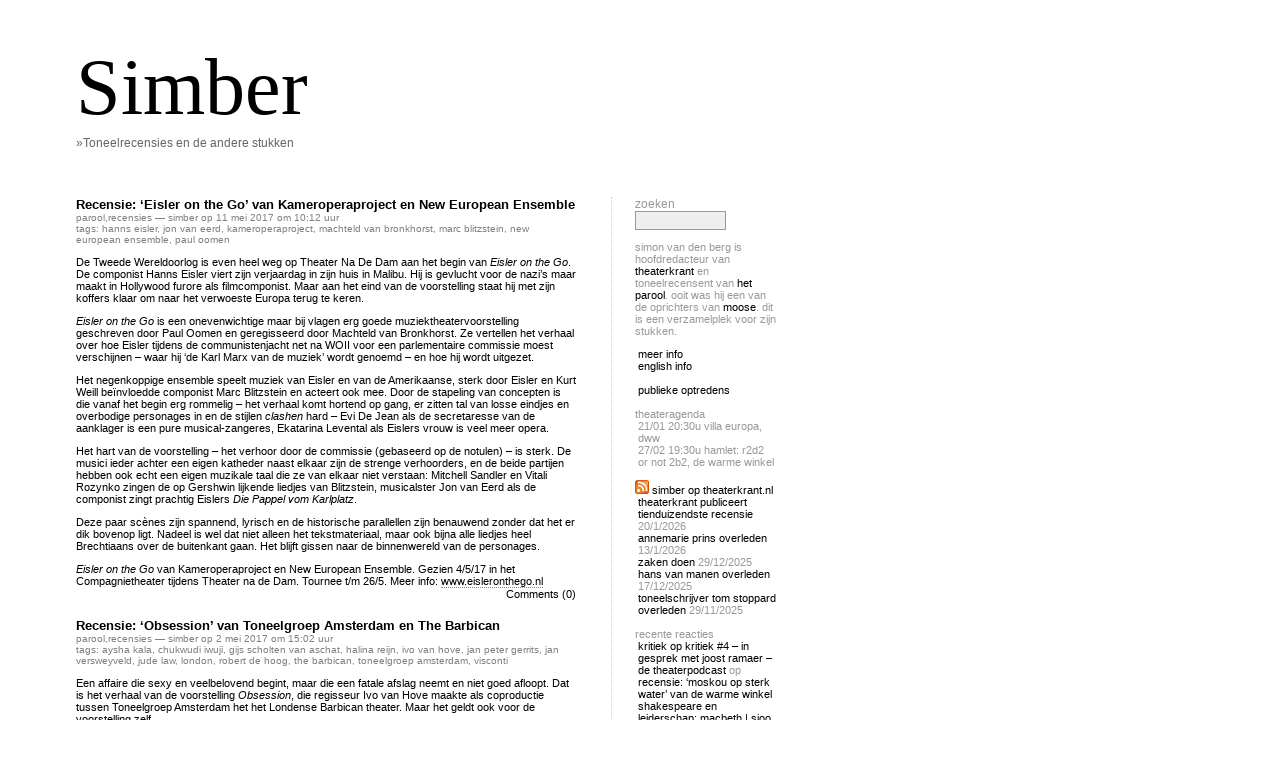

--- FILE ---
content_type: text/html; charset=UTF-8
request_url: https://www.simber.nl/2017/05/
body_size: 66329
content:
<!DOCTYPE html PUBLIC "-//W3C//DTD XHTML 1.0 Transitional//EN" "http://www.w3.org/TR/xhtml1/DTD/xhtml1-transitional.dtd">
<html xmlns="http://www.w3.org/1999/xhtml">

<head profile="http://gmpg.org/xfn/11">
	<meta http-equiv="Content-Type" content="text/html; charset=UTF-8" />
	<title>Archives for mei 2017 | Simber</title>	
	<meta name="generator" content="WordPress 5.9.12" /> <!-- leave this for stats please -->
	<style type="text/css" media="screen">
		@import url( https://www.simber.nl/wp-content/themes/barecity_1.5/style.css );
	</style>
	<link rel="alternate" type="application/rss+xml" title="RSS 2.0" href="https://www.simber.nl/feed/" />
	<link rel="alternate" type="text/xml" title="RSS .92" href="https://www.simber.nl/feed/rss/" />
	<link rel="alternate" type="application/atom+xml" title="Atom 0.3" href="https://www.simber.nl/feed/atom/" />
	<link rel="Shortcut Icon" href="https://www.simber.nl/wp-content/themes/barecity_1.5/favicon.ico" type="image/x-icon" />	
	<link rel="pingback" href="https://www.simber.nl/xmlrpc.php" />
    	<link rel='archives' title='maart 2022' href='https://www.simber.nl/2022/03/' />
	<link rel='archives' title='oktober 2020' href='https://www.simber.nl/2020/10/' />
	<link rel='archives' title='september 2020' href='https://www.simber.nl/2020/09/' />
	<link rel='archives' title='juni 2020' href='https://www.simber.nl/2020/06/' />
	<link rel='archives' title='juni 2019' href='https://www.simber.nl/2019/06/' />
	<link rel='archives' title='maart 2019' href='https://www.simber.nl/2019/03/' />
	<link rel='archives' title='december 2018' href='https://www.simber.nl/2018/12/' />
	<link rel='archives' title='oktober 2018' href='https://www.simber.nl/2018/10/' />
	<link rel='archives' title='september 2018' href='https://www.simber.nl/2018/09/' />
	<link rel='archives' title='juni 2018' href='https://www.simber.nl/2018/06/' />
	<link rel='archives' title='april 2018' href='https://www.simber.nl/2018/04/' />
	<link rel='archives' title='maart 2018' href='https://www.simber.nl/2018/03/' />
	<link rel='archives' title='februari 2018' href='https://www.simber.nl/2018/02/' />
	<link rel='archives' title='januari 2018' href='https://www.simber.nl/2018/01/' />
	<link rel='archives' title='november 2017' href='https://www.simber.nl/2017/11/' />
	<link rel='archives' title='oktober 2017' href='https://www.simber.nl/2017/10/' />
	<link rel='archives' title='september 2017' href='https://www.simber.nl/2017/09/' />
	<link rel='archives' title='juni 2017' href='https://www.simber.nl/2017/06/' />
	<link rel='archives' title='mei 2017' href='https://www.simber.nl/2017/05/' />
	<link rel='archives' title='maart 2017' href='https://www.simber.nl/2017/03/' />
	<link rel='archives' title='november 2016' href='https://www.simber.nl/2016/11/' />
	<link rel='archives' title='oktober 2016' href='https://www.simber.nl/2016/10/' />
	<link rel='archives' title='september 2016' href='https://www.simber.nl/2016/09/' />
	<link rel='archives' title='augustus 2016' href='https://www.simber.nl/2016/08/' />
	<link rel='archives' title='juni 2016' href='https://www.simber.nl/2016/06/' />
	<link rel='archives' title='mei 2016' href='https://www.simber.nl/2016/05/' />
	<link rel='archives' title='maart 2016' href='https://www.simber.nl/2016/03/' />
	<link rel='archives' title='februari 2016' href='https://www.simber.nl/2016/02/' />
	<link rel='archives' title='januari 2016' href='https://www.simber.nl/2016/01/' />
	<link rel='archives' title='december 2015' href='https://www.simber.nl/2015/12/' />
	<link rel='archives' title='november 2015' href='https://www.simber.nl/2015/11/' />
	<link rel='archives' title='oktober 2015' href='https://www.simber.nl/2015/10/' />
	<link rel='archives' title='september 2015' href='https://www.simber.nl/2015/09/' />
	<link rel='archives' title='augustus 2015' href='https://www.simber.nl/2015/08/' />
	<link rel='archives' title='juni 2015' href='https://www.simber.nl/2015/06/' />
	<link rel='archives' title='mei 2015' href='https://www.simber.nl/2015/05/' />
	<link rel='archives' title='april 2015' href='https://www.simber.nl/2015/04/' />
	<link rel='archives' title='maart 2015' href='https://www.simber.nl/2015/03/' />
	<link rel='archives' title='februari 2015' href='https://www.simber.nl/2015/02/' />
	<link rel='archives' title='januari 2015' href='https://www.simber.nl/2015/01/' />
	<link rel='archives' title='december 2014' href='https://www.simber.nl/2014/12/' />
	<link rel='archives' title='november 2014' href='https://www.simber.nl/2014/11/' />
	<link rel='archives' title='oktober 2014' href='https://www.simber.nl/2014/10/' />
	<link rel='archives' title='september 2014' href='https://www.simber.nl/2014/09/' />
	<link rel='archives' title='augustus 2014' href='https://www.simber.nl/2014/08/' />
	<link rel='archives' title='juli 2014' href='https://www.simber.nl/2014/07/' />
	<link rel='archives' title='juni 2014' href='https://www.simber.nl/2014/06/' />
	<link rel='archives' title='mei 2014' href='https://www.simber.nl/2014/05/' />
	<link rel='archives' title='april 2014' href='https://www.simber.nl/2014/04/' />
	<link rel='archives' title='maart 2014' href='https://www.simber.nl/2014/03/' />
	<link rel='archives' title='februari 2014' href='https://www.simber.nl/2014/02/' />
	<link rel='archives' title='januari 2014' href='https://www.simber.nl/2014/01/' />
	<link rel='archives' title='december 2013' href='https://www.simber.nl/2013/12/' />
	<link rel='archives' title='november 2013' href='https://www.simber.nl/2013/11/' />
	<link rel='archives' title='oktober 2013' href='https://www.simber.nl/2013/10/' />
	<link rel='archives' title='september 2013' href='https://www.simber.nl/2013/09/' />
	<link rel='archives' title='augustus 2013' href='https://www.simber.nl/2013/08/' />
	<link rel='archives' title='juli 2013' href='https://www.simber.nl/2013/07/' />
	<link rel='archives' title='juni 2013' href='https://www.simber.nl/2013/06/' />
	<link rel='archives' title='mei 2013' href='https://www.simber.nl/2013/05/' />
	<link rel='archives' title='april 2013' href='https://www.simber.nl/2013/04/' />
	<link rel='archives' title='maart 2013' href='https://www.simber.nl/2013/03/' />
	<link rel='archives' title='februari 2013' href='https://www.simber.nl/2013/02/' />
	<link rel='archives' title='januari 2013' href='https://www.simber.nl/2013/01/' />
	<link rel='archives' title='december 2012' href='https://www.simber.nl/2012/12/' />
	<link rel='archives' title='november 2012' href='https://www.simber.nl/2012/11/' />
	<link rel='archives' title='oktober 2012' href='https://www.simber.nl/2012/10/' />
	<link rel='archives' title='september 2012' href='https://www.simber.nl/2012/09/' />
	<link rel='archives' title='augustus 2012' href='https://www.simber.nl/2012/08/' />
	<link rel='archives' title='juli 2012' href='https://www.simber.nl/2012/07/' />
	<link rel='archives' title='juni 2012' href='https://www.simber.nl/2012/06/' />
	<link rel='archives' title='mei 2012' href='https://www.simber.nl/2012/05/' />
	<link rel='archives' title='april 2012' href='https://www.simber.nl/2012/04/' />
	<link rel='archives' title='maart 2012' href='https://www.simber.nl/2012/03/' />
	<link rel='archives' title='februari 2012' href='https://www.simber.nl/2012/02/' />
	<link rel='archives' title='januari 2012' href='https://www.simber.nl/2012/01/' />
	<link rel='archives' title='december 2011' href='https://www.simber.nl/2011/12/' />
	<link rel='archives' title='november 2011' href='https://www.simber.nl/2011/11/' />
	<link rel='archives' title='oktober 2011' href='https://www.simber.nl/2011/10/' />
	<link rel='archives' title='september 2011' href='https://www.simber.nl/2011/09/' />
	<link rel='archives' title='juli 2011' href='https://www.simber.nl/2011/07/' />
	<link rel='archives' title='juni 2011' href='https://www.simber.nl/2011/06/' />
	<link rel='archives' title='mei 2011' href='https://www.simber.nl/2011/05/' />
	<link rel='archives' title='april 2011' href='https://www.simber.nl/2011/04/' />
	<link rel='archives' title='maart 2011' href='https://www.simber.nl/2011/03/' />
	<link rel='archives' title='februari 2011' href='https://www.simber.nl/2011/02/' />
	<link rel='archives' title='januari 2011' href='https://www.simber.nl/2011/01/' />
	<link rel='archives' title='december 2010' href='https://www.simber.nl/2010/12/' />
	<link rel='archives' title='november 2010' href='https://www.simber.nl/2010/11/' />
	<link rel='archives' title='oktober 2010' href='https://www.simber.nl/2010/10/' />
	<link rel='archives' title='september 2010' href='https://www.simber.nl/2010/09/' />
	<link rel='archives' title='augustus 2010' href='https://www.simber.nl/2010/08/' />
	<link rel='archives' title='juli 2010' href='https://www.simber.nl/2010/07/' />
	<link rel='archives' title='juni 2010' href='https://www.simber.nl/2010/06/' />
	<link rel='archives' title='mei 2010' href='https://www.simber.nl/2010/05/' />
	<link rel='archives' title='april 2010' href='https://www.simber.nl/2010/04/' />
	<link rel='archives' title='maart 2010' href='https://www.simber.nl/2010/03/' />
	<link rel='archives' title='februari 2010' href='https://www.simber.nl/2010/02/' />
	<link rel='archives' title='januari 2010' href='https://www.simber.nl/2010/01/' />
	<link rel='archives' title='december 2009' href='https://www.simber.nl/2009/12/' />
	<link rel='archives' title='november 2009' href='https://www.simber.nl/2009/11/' />
	<link rel='archives' title='oktober 2009' href='https://www.simber.nl/2009/10/' />
	<link rel='archives' title='september 2009' href='https://www.simber.nl/2009/09/' />
	<link rel='archives' title='augustus 2009' href='https://www.simber.nl/2009/08/' />
	<link rel='archives' title='juni 2009' href='https://www.simber.nl/2009/06/' />
	<link rel='archives' title='mei 2009' href='https://www.simber.nl/2009/05/' />
	<link rel='archives' title='april 2009' href='https://www.simber.nl/2009/04/' />
	<link rel='archives' title='maart 2009' href='https://www.simber.nl/2009/03/' />
	<link rel='archives' title='februari 2009' href='https://www.simber.nl/2009/02/' />
	<link rel='archives' title='januari 2009' href='https://www.simber.nl/2009/01/' />
	<link rel='archives' title='december 2008' href='https://www.simber.nl/2008/12/' />
	<link rel='archives' title='november 2008' href='https://www.simber.nl/2008/11/' />
	<link rel='archives' title='oktober 2008' href='https://www.simber.nl/2008/10/' />
	<link rel='archives' title='september 2008' href='https://www.simber.nl/2008/09/' />
	<link rel='archives' title='juli 2008' href='https://www.simber.nl/2008/07/' />
	<link rel='archives' title='juni 2008' href='https://www.simber.nl/2008/06/' />
	<link rel='archives' title='mei 2008' href='https://www.simber.nl/2008/05/' />
	<link rel='archives' title='april 2008' href='https://www.simber.nl/2008/04/' />
	<link rel='archives' title='maart 2008' href='https://www.simber.nl/2008/03/' />
	<link rel='archives' title='februari 2008' href='https://www.simber.nl/2008/02/' />
	<link rel='archives' title='januari 2008' href='https://www.simber.nl/2008/01/' />
	<link rel='archives' title='december 2007' href='https://www.simber.nl/2007/12/' />
	<link rel='archives' title='november 2007' href='https://www.simber.nl/2007/11/' />
	<link rel='archives' title='oktober 2007' href='https://www.simber.nl/2007/10/' />
	<link rel='archives' title='september 2007' href='https://www.simber.nl/2007/09/' />
	<link rel='archives' title='augustus 2007' href='https://www.simber.nl/2007/08/' />
	<link rel='archives' title='juli 2007' href='https://www.simber.nl/2007/07/' />
	<link rel='archives' title='juni 2007' href='https://www.simber.nl/2007/06/' />
	<link rel='archives' title='mei 2007' href='https://www.simber.nl/2007/05/' />
	<link rel='archives' title='april 2007' href='https://www.simber.nl/2007/04/' />
	<link rel='archives' title='maart 2007' href='https://www.simber.nl/2007/03/' />
	<link rel='archives' title='februari 2007' href='https://www.simber.nl/2007/02/' />
	<link rel='archives' title='januari 2007' href='https://www.simber.nl/2007/01/' />
	<link rel='archives' title='december 2006' href='https://www.simber.nl/2006/12/' />
	<link rel='archives' title='november 2006' href='https://www.simber.nl/2006/11/' />
	<link rel='archives' title='oktober 2006' href='https://www.simber.nl/2006/10/' />
	<link rel='archives' title='september 2006' href='https://www.simber.nl/2006/09/' />
	<link rel='archives' title='augustus 2006' href='https://www.simber.nl/2006/08/' />
	<meta name='robots' content='max-image-preview:large' />

<!-- SEO Ultimate (http://www.seodesignsolutions.com/wordpress-seo/) -->
<!-- /SEO Ultimate -->

<link rel='dns-prefetch' href='//s.w.org' />
<script type="text/javascript">
window._wpemojiSettings = {"baseUrl":"https:\/\/s.w.org\/images\/core\/emoji\/13.1.0\/72x72\/","ext":".png","svgUrl":"https:\/\/s.w.org\/images\/core\/emoji\/13.1.0\/svg\/","svgExt":".svg","source":{"concatemoji":"https:\/\/www.simber.nl\/wp-includes\/js\/wp-emoji-release.min.js?ver=5.9.12"}};
/*! This file is auto-generated */
!function(e,a,t){var n,r,o,i=a.createElement("canvas"),p=i.getContext&&i.getContext("2d");function s(e,t){var a=String.fromCharCode;p.clearRect(0,0,i.width,i.height),p.fillText(a.apply(this,e),0,0);e=i.toDataURL();return p.clearRect(0,0,i.width,i.height),p.fillText(a.apply(this,t),0,0),e===i.toDataURL()}function c(e){var t=a.createElement("script");t.src=e,t.defer=t.type="text/javascript",a.getElementsByTagName("head")[0].appendChild(t)}for(o=Array("flag","emoji"),t.supports={everything:!0,everythingExceptFlag:!0},r=0;r<o.length;r++)t.supports[o[r]]=function(e){if(!p||!p.fillText)return!1;switch(p.textBaseline="top",p.font="600 32px Arial",e){case"flag":return s([127987,65039,8205,9895,65039],[127987,65039,8203,9895,65039])?!1:!s([55356,56826,55356,56819],[55356,56826,8203,55356,56819])&&!s([55356,57332,56128,56423,56128,56418,56128,56421,56128,56430,56128,56423,56128,56447],[55356,57332,8203,56128,56423,8203,56128,56418,8203,56128,56421,8203,56128,56430,8203,56128,56423,8203,56128,56447]);case"emoji":return!s([10084,65039,8205,55357,56613],[10084,65039,8203,55357,56613])}return!1}(o[r]),t.supports.everything=t.supports.everything&&t.supports[o[r]],"flag"!==o[r]&&(t.supports.everythingExceptFlag=t.supports.everythingExceptFlag&&t.supports[o[r]]);t.supports.everythingExceptFlag=t.supports.everythingExceptFlag&&!t.supports.flag,t.DOMReady=!1,t.readyCallback=function(){t.DOMReady=!0},t.supports.everything||(n=function(){t.readyCallback()},a.addEventListener?(a.addEventListener("DOMContentLoaded",n,!1),e.addEventListener("load",n,!1)):(e.attachEvent("onload",n),a.attachEvent("onreadystatechange",function(){"complete"===a.readyState&&t.readyCallback()})),(n=t.source||{}).concatemoji?c(n.concatemoji):n.wpemoji&&n.twemoji&&(c(n.twemoji),c(n.wpemoji)))}(window,document,window._wpemojiSettings);
</script>
<style type="text/css">
img.wp-smiley,
img.emoji {
	display: inline !important;
	border: none !important;
	box-shadow: none !important;
	height: 1em !important;
	width: 1em !important;
	margin: 0 0.07em !important;
	vertical-align: -0.1em !important;
	background: none !important;
	padding: 0 !important;
}
</style>
	<link rel='stylesheet' id='wp-block-library-css'  href='https://www.simber.nl/wp-includes/css/dist/block-library/style.min.css?ver=5.9.12' type='text/css' media='all' />
<style id='global-styles-inline-css' type='text/css'>
body{--wp--preset--color--black: #000000;--wp--preset--color--cyan-bluish-gray: #abb8c3;--wp--preset--color--white: #ffffff;--wp--preset--color--pale-pink: #f78da7;--wp--preset--color--vivid-red: #cf2e2e;--wp--preset--color--luminous-vivid-orange: #ff6900;--wp--preset--color--luminous-vivid-amber: #fcb900;--wp--preset--color--light-green-cyan: #7bdcb5;--wp--preset--color--vivid-green-cyan: #00d084;--wp--preset--color--pale-cyan-blue: #8ed1fc;--wp--preset--color--vivid-cyan-blue: #0693e3;--wp--preset--color--vivid-purple: #9b51e0;--wp--preset--gradient--vivid-cyan-blue-to-vivid-purple: linear-gradient(135deg,rgba(6,147,227,1) 0%,rgb(155,81,224) 100%);--wp--preset--gradient--light-green-cyan-to-vivid-green-cyan: linear-gradient(135deg,rgb(122,220,180) 0%,rgb(0,208,130) 100%);--wp--preset--gradient--luminous-vivid-amber-to-luminous-vivid-orange: linear-gradient(135deg,rgba(252,185,0,1) 0%,rgba(255,105,0,1) 100%);--wp--preset--gradient--luminous-vivid-orange-to-vivid-red: linear-gradient(135deg,rgba(255,105,0,1) 0%,rgb(207,46,46) 100%);--wp--preset--gradient--very-light-gray-to-cyan-bluish-gray: linear-gradient(135deg,rgb(238,238,238) 0%,rgb(169,184,195) 100%);--wp--preset--gradient--cool-to-warm-spectrum: linear-gradient(135deg,rgb(74,234,220) 0%,rgb(151,120,209) 20%,rgb(207,42,186) 40%,rgb(238,44,130) 60%,rgb(251,105,98) 80%,rgb(254,248,76) 100%);--wp--preset--gradient--blush-light-purple: linear-gradient(135deg,rgb(255,206,236) 0%,rgb(152,150,240) 100%);--wp--preset--gradient--blush-bordeaux: linear-gradient(135deg,rgb(254,205,165) 0%,rgb(254,45,45) 50%,rgb(107,0,62) 100%);--wp--preset--gradient--luminous-dusk: linear-gradient(135deg,rgb(255,203,112) 0%,rgb(199,81,192) 50%,rgb(65,88,208) 100%);--wp--preset--gradient--pale-ocean: linear-gradient(135deg,rgb(255,245,203) 0%,rgb(182,227,212) 50%,rgb(51,167,181) 100%);--wp--preset--gradient--electric-grass: linear-gradient(135deg,rgb(202,248,128) 0%,rgb(113,206,126) 100%);--wp--preset--gradient--midnight: linear-gradient(135deg,rgb(2,3,129) 0%,rgb(40,116,252) 100%);--wp--preset--duotone--dark-grayscale: url('#wp-duotone-dark-grayscale');--wp--preset--duotone--grayscale: url('#wp-duotone-grayscale');--wp--preset--duotone--purple-yellow: url('#wp-duotone-purple-yellow');--wp--preset--duotone--blue-red: url('#wp-duotone-blue-red');--wp--preset--duotone--midnight: url('#wp-duotone-midnight');--wp--preset--duotone--magenta-yellow: url('#wp-duotone-magenta-yellow');--wp--preset--duotone--purple-green: url('#wp-duotone-purple-green');--wp--preset--duotone--blue-orange: url('#wp-duotone-blue-orange');--wp--preset--font-size--small: 13px;--wp--preset--font-size--medium: 20px;--wp--preset--font-size--large: 36px;--wp--preset--font-size--x-large: 42px;}.has-black-color{color: var(--wp--preset--color--black) !important;}.has-cyan-bluish-gray-color{color: var(--wp--preset--color--cyan-bluish-gray) !important;}.has-white-color{color: var(--wp--preset--color--white) !important;}.has-pale-pink-color{color: var(--wp--preset--color--pale-pink) !important;}.has-vivid-red-color{color: var(--wp--preset--color--vivid-red) !important;}.has-luminous-vivid-orange-color{color: var(--wp--preset--color--luminous-vivid-orange) !important;}.has-luminous-vivid-amber-color{color: var(--wp--preset--color--luminous-vivid-amber) !important;}.has-light-green-cyan-color{color: var(--wp--preset--color--light-green-cyan) !important;}.has-vivid-green-cyan-color{color: var(--wp--preset--color--vivid-green-cyan) !important;}.has-pale-cyan-blue-color{color: var(--wp--preset--color--pale-cyan-blue) !important;}.has-vivid-cyan-blue-color{color: var(--wp--preset--color--vivid-cyan-blue) !important;}.has-vivid-purple-color{color: var(--wp--preset--color--vivid-purple) !important;}.has-black-background-color{background-color: var(--wp--preset--color--black) !important;}.has-cyan-bluish-gray-background-color{background-color: var(--wp--preset--color--cyan-bluish-gray) !important;}.has-white-background-color{background-color: var(--wp--preset--color--white) !important;}.has-pale-pink-background-color{background-color: var(--wp--preset--color--pale-pink) !important;}.has-vivid-red-background-color{background-color: var(--wp--preset--color--vivid-red) !important;}.has-luminous-vivid-orange-background-color{background-color: var(--wp--preset--color--luminous-vivid-orange) !important;}.has-luminous-vivid-amber-background-color{background-color: var(--wp--preset--color--luminous-vivid-amber) !important;}.has-light-green-cyan-background-color{background-color: var(--wp--preset--color--light-green-cyan) !important;}.has-vivid-green-cyan-background-color{background-color: var(--wp--preset--color--vivid-green-cyan) !important;}.has-pale-cyan-blue-background-color{background-color: var(--wp--preset--color--pale-cyan-blue) !important;}.has-vivid-cyan-blue-background-color{background-color: var(--wp--preset--color--vivid-cyan-blue) !important;}.has-vivid-purple-background-color{background-color: var(--wp--preset--color--vivid-purple) !important;}.has-black-border-color{border-color: var(--wp--preset--color--black) !important;}.has-cyan-bluish-gray-border-color{border-color: var(--wp--preset--color--cyan-bluish-gray) !important;}.has-white-border-color{border-color: var(--wp--preset--color--white) !important;}.has-pale-pink-border-color{border-color: var(--wp--preset--color--pale-pink) !important;}.has-vivid-red-border-color{border-color: var(--wp--preset--color--vivid-red) !important;}.has-luminous-vivid-orange-border-color{border-color: var(--wp--preset--color--luminous-vivid-orange) !important;}.has-luminous-vivid-amber-border-color{border-color: var(--wp--preset--color--luminous-vivid-amber) !important;}.has-light-green-cyan-border-color{border-color: var(--wp--preset--color--light-green-cyan) !important;}.has-vivid-green-cyan-border-color{border-color: var(--wp--preset--color--vivid-green-cyan) !important;}.has-pale-cyan-blue-border-color{border-color: var(--wp--preset--color--pale-cyan-blue) !important;}.has-vivid-cyan-blue-border-color{border-color: var(--wp--preset--color--vivid-cyan-blue) !important;}.has-vivid-purple-border-color{border-color: var(--wp--preset--color--vivid-purple) !important;}.has-vivid-cyan-blue-to-vivid-purple-gradient-background{background: var(--wp--preset--gradient--vivid-cyan-blue-to-vivid-purple) !important;}.has-light-green-cyan-to-vivid-green-cyan-gradient-background{background: var(--wp--preset--gradient--light-green-cyan-to-vivid-green-cyan) !important;}.has-luminous-vivid-amber-to-luminous-vivid-orange-gradient-background{background: var(--wp--preset--gradient--luminous-vivid-amber-to-luminous-vivid-orange) !important;}.has-luminous-vivid-orange-to-vivid-red-gradient-background{background: var(--wp--preset--gradient--luminous-vivid-orange-to-vivid-red) !important;}.has-very-light-gray-to-cyan-bluish-gray-gradient-background{background: var(--wp--preset--gradient--very-light-gray-to-cyan-bluish-gray) !important;}.has-cool-to-warm-spectrum-gradient-background{background: var(--wp--preset--gradient--cool-to-warm-spectrum) !important;}.has-blush-light-purple-gradient-background{background: var(--wp--preset--gradient--blush-light-purple) !important;}.has-blush-bordeaux-gradient-background{background: var(--wp--preset--gradient--blush-bordeaux) !important;}.has-luminous-dusk-gradient-background{background: var(--wp--preset--gradient--luminous-dusk) !important;}.has-pale-ocean-gradient-background{background: var(--wp--preset--gradient--pale-ocean) !important;}.has-electric-grass-gradient-background{background: var(--wp--preset--gradient--electric-grass) !important;}.has-midnight-gradient-background{background: var(--wp--preset--gradient--midnight) !important;}.has-small-font-size{font-size: var(--wp--preset--font-size--small) !important;}.has-medium-font-size{font-size: var(--wp--preset--font-size--medium) !important;}.has-large-font-size{font-size: var(--wp--preset--font-size--large) !important;}.has-x-large-font-size{font-size: var(--wp--preset--font-size--x-large) !important;}
</style>
<link rel="https://api.w.org/" href="https://www.simber.nl/wp-json/" /><link rel="EditURI" type="application/rsd+xml" title="RSD" href="https://www.simber.nl/xmlrpc.php?rsd" />
<link rel="wlwmanifest" type="application/wlwmanifest+xml" href="https://www.simber.nl/wp-includes/wlwmanifest.xml" /> 
<meta name="generator" content="WordPress 5.9.12" />
<style type="text/css">
@import url(https://www.simber.nl/wp-content/plugins/upcoming-events/events.css.php);
</style>
<style type="text/css">
.taxonomy-drilldown-lists p,
.taxonomy-drilldown-checkboxes p,
.taxonomy-drilldown-dropdowns p {
	margin-top: 1em;
}

.taxonomy-drilldown-checkboxes li,
.taxonomy-drilldown-dropdowns li {
	list-style: none;
}

.taxonomy-drilldown-dropdowns select {
	display: block;
}
</style>
<style type="text/css">.recentcomments a{display:inline !important;padding:0 !important;margin:0 !important;}</style></head>

<body>
	<div id="rap">	
		<div id="headwrap">
			<div id="header">
				<a href="https://www.simber.nl/">Simber<!-- <span id="himage"><img src="" /></span> --></a>
			</div>
			<div id="desc">        
				<a href="https://www.simber.nl/">&raquo;Toneelrecensies en de andere stukken</a>
			</div>
		</div>
		<div id="content">
		<!-- end header -->

<div class="post" id="post-2416">
	 <h3 class="storytitle"><a href="https://www.simber.nl/2017/05/recensie-eisler-on-the-go-van-kameroperaproject-en-new-european-ensemble/" rel="bookmark">Recensie: &#8216;Eisler on the Go&#8217; van Kameroperaproject en New European Ensemble</a></h3>
	<div class="meta"><a href="https://www.simber.nl/categorie/parool/" rel="category tag">Parool</a>,<a href="https://www.simber.nl/categorie/recensies/" rel="category tag">recensies</a> &#8212; simber op 11 mei 2017 om 10:12 uur <br/>tags: <a href="https://www.simber.nl/keyword/hanns-eisler/" rel="tag">hanns eisler</a>, <a href="https://www.simber.nl/keyword/jon-van-eerd/" rel="tag">jon van eerd</a>, <a href="https://www.simber.nl/keyword/kameroperaproject/" rel="tag">kameroperaproject</a>, <a href="https://www.simber.nl/keyword/machteld-van-bronkhorst/" rel="tag">Machteld van Bronkhorst</a>, <a href="https://www.simber.nl/keyword/marc-blitzstein/" rel="tag">Marc Blitzstein</a>, <a href="https://www.simber.nl/keyword/new-european-ensemble/" rel="tag">New European Ensemble</a>, <a href="https://www.simber.nl/keyword/paul-oomen/" rel="tag">Paul Oomen</a> </div>

	<div class="storycontent">
		<p>De Tweede Wereldoorlog is even heel weg op Theater Na De Dam aan het begin van <em>Eisler on the Go</em>. De componist Hanns Eisler viert zijn verjaardag in zijn huis in Malibu. Hij is gevlucht voor de nazi’s maar maakt in Hollywood furore als filmcomponist. Maar aan het eind van de voorstelling staat hij met zijn koffers klaar om naar het verwoeste Europa terug te keren.</p>
<p><em>Eisler on the Go</em> is een onevenwichtige maar bij vlagen erg goede muziektheatervoorstelling geschreven door Paul Oomen en geregisseerd door Machteld van Bronkhorst. Ze vertellen het verhaal over hoe Eisler tijdens de communistenjacht net na WOII voor een parlementaire commissie moest verschijnen – waar hij ‘de Karl Marx van de muziek’ wordt genoemd – en hoe hij wordt uitgezet.</p>
<p>Het negenkoppige ensemble speelt muziek van Eisler en van de Amerikaanse, sterk door Eisler en Kurt Weill beïnvloedde componist Marc Blitzstein en acteert ook mee. Door de stapeling van concepten is die vanaf het begin erg rommelig – het verhaal komt hortend op gang, er zitten tal van losse eindjes en overbodige personages in en de stijlen <em>clashen</em> hard – Evi De Jean als de secretaresse van de aanklager is een pure musical-zangeres, Ekatarina Levental als Eislers vrouw is veel meer opera.</p>
<p>Het hart van de voorstelling – het verhoor door de commissie (gebaseerd op de notulen) – is sterk. De musici ieder achter een eigen katheder naast elkaar zijn de strenge verhoorders, en de beide partijen hebben ook echt een eigen muzikale taal die ze van elkaar niet verstaan: Mitchell Sandler en Vitali Rozynko zingen de op Gershwin lijkende liedjes van Blitzstein, musicalster Jon van Eerd als de componist zingt prachtig Eislers <em>Die Pappel vom Karlplatz</em>.</p>
<p>Deze paar scènes zijn spannend, lyrisch en de historische parallellen zijn benauwend zonder dat het er dik bovenop ligt. Nadeel is wel dat niet alleen het tekstmateriaal, maar ook bijna alle liedjes heel Brechtiaans over de buitenkant gaan. Het blijft gissen naar de binnenwereld van de personages.</p>
<p><em>Eisler on the Go</em> van Kameroperaproject en New European Ensemble. Gezien 4/5/17 in het Compagnietheater tijdens Theater na de Dam. Tournee t/m 26/5. Meer info: <a href="http://www.eisleronthego.nl">www.eisleronthego.nl</a></p>
	</div>

	<div class="feedback">
				<a href="https://www.simber.nl/2017/05/recensie-eisler-on-the-go-van-kameroperaproject-en-new-european-ensemble/#respond">Comments (0)</a>	</div>

</div>


<div class="post" id="post-2414">
	 <h3 class="storytitle"><a href="https://www.simber.nl/2017/05/recensie-obsession-van-toneelgroep-amsterdam-en-the-barbican/" rel="bookmark">Recensie: &#8216;Obsession&#8217; van Toneelgroep Amsterdam en The Barbican</a></h3>
	<div class="meta"><a href="https://www.simber.nl/categorie/parool/" rel="category tag">Parool</a>,<a href="https://www.simber.nl/categorie/recensies/" rel="category tag">recensies</a> &#8212; simber op 2 mei 2017 om 15:02 uur <br/>tags: <a href="https://www.simber.nl/keyword/aysha-kala/" rel="tag">Aysha Kala</a>, <a href="https://www.simber.nl/keyword/chukwudi-iwuji/" rel="tag">Chukwudi Iwuji</a>, <a href="https://www.simber.nl/keyword/gijs-scholten-van-aschat/" rel="tag">gijs scholten van aschat</a>, <a href="https://www.simber.nl/keyword/halina-reijn/" rel="tag">halina reijn</a>, <a href="https://www.simber.nl/keyword/ivo-van-hove/" rel="tag">ivo van hove</a>, <a href="https://www.simber.nl/keyword/jan-peter-gerrits/" rel="tag">Jan Peter Gerrits</a>, <a href="https://www.simber.nl/keyword/jan-versweyveld/" rel="tag">jan versweyveld</a>, <a href="https://www.simber.nl/keyword/jude-law/" rel="tag">jude law</a>, <a href="https://www.simber.nl/keyword/london/" rel="tag">london</a>, <a href="https://www.simber.nl/keyword/robert-de-hoog/" rel="tag">robert de hoog</a>, <a href="https://www.simber.nl/keyword/the-barbican/" rel="tag">the barbican</a>, <a href="https://www.simber.nl/keyword/toneelgroep-amsterdam/" rel="tag">toneelgroep amsterdam</a>, <a href="https://www.simber.nl/keyword/visconti/" rel="tag">visconti</a> </div>

	<div class="storycontent">
		<p>Een affaire die sexy en veelbelovend begint, maar die een fatale afslag neemt en niet goed afloopt. Dat is het verhaal van de voorstelling <em>Obsession</em>, die regisseur Ivo van Hove maakte als coproductie tussen Toneelgroep Amsterdam het het Londense Barbican theater. Maar het geldt ook voor de voorstelling zelf.</p>
<p>Bijzonder is het wel: Halina Reijn, Gijs Scholten van Aschat en Robert de Hoog in vlekkeloos Engels spelend tegenover Jude Law. Law speelt zwerver Gino die iets te eten komt bietsen in het restaurantje van Joseph (Scholten van Aschat als een fijne rotzak) en als een blok valt voor diens vrouw Hanna (Reijn). Jan Peter Gerrits bewerkte de film <em>Ossessione</em> van Visconti, die op zijn beurt het boek <em>The Postman Always Rings Twice</em> van James M. Cain als basis had.</p>
<p>De verleidingsscène is mooi werk; Law kalm en met militair postuur tegenover een speelse, ervaren <em>femme fatale</em>, zoals Reijn er al meer speelde. Maar zoals altijd bij Van Hove is de liefde onmogelijk: hij wil met haar vertrekken, zij wil niet weg. Het contrast tussen de twee wordt in de vormgeving (Jan Versweyveld) met grof penseel geschetst: Gino speelt mondharmonica, en op het toneel staat een machinale accordeon die vervormde klanken uitbraakt; Gino rent op een lopende band – een knipoog naar films – en de tirannieke Joseph heeft een auto, gesymboliseert door een grote, vieze, ronkende en schuddende motor.</p>
<p>Met een flinke dosis goede wil zou je er een metafoor in kunnen zien voor de kloof tussen kosmopolieten en neo-nationalisten die Europa nu splijt.</p>
<p>De twee zien maar één uitweg: Joseph moet dood. Na een smerig autoongeluk, waarbij de machine olie over de spelers uitspuugt, volgt de mooiste scène van de voorstelling: Van Asschat boent de vlekken van zijn eigen fatale ongeluk weg, terwijl Reijn en Law in bad zichzelf schoon wassen voor het happy end.</p>
<p>Daarna glijdt de voorstelling weg, want ineens is Hanna veranderd van vamp in nood naar zeurende huisvrouw. Dan begint ook op te vallen dat Reijn al het zware werk moet doen in dit duet: tegengas geven aan het moeiteloze, jongensachtige charisma van Law plus de mensbeeldtechnisch onaantrekkelijke positie van de huismus vertegenwoordigen.</p>
<p>En dan gaan al die elementen in het decor onbedoeld tegen de voorstelling werken: de motor die brommend in de lucht hangt maar nergens naartoe gaat; Law die heftig rennend op de loopband op dezelfde plek blijft; De Hoog – in een geestige bijrol als Jack Kerouac-achtige avonturier – die een muntje opgooit om te beslissen welke kant hij op gaat, maar beide kanten niet aanwijst en erna ook blijft staan: het is een voorstelling die veel moeite doet om intens te zijn, maar uiteindelijk vrij dof is.</p>
<p>Leuk is het wel om het verschil tussen Nederlandse en Engelse acteurs te observeren. Zo zie ik Chukwudi Iwuji of Aysha Kala (die kleinere rollen spelen), laat staan Law, nog niet zo gauw de vloer boenen of hard en vrij lelijk opera zingen. Die performance-achtige inzet compenseren de Britten dan weer met fijnzinnigheid in tekstbehandeling en spel. De twee tradities hebben elkaar dus wel degelijk iets te bieden. Het is te hopen voor Van Hove en Toneelgroep Amsterdam dat het geen gedoemde liefde is.</p>
<p><em>Obsession</em> van Toneelgroep Amsterdam en The Barbican. Gezien 25/4/2017 in Londen. Te zien in Amsterdam tijdens het Holland Festival. Meer info op <a href="http://www.tga.nl">www.tga.nl</a></p>
	</div>

	<div class="feedback">
				<a href="https://www.simber.nl/2017/05/recensie-obsession-van-toneelgroep-amsterdam-en-the-barbican/#respond">Comments (0)</a>	</div>

</div>




<!-- begin footer -->
		</div>
			<!-- begin sidebar -->
<div id="sidebar">
<ul>
		
		Zoeken   		<form id="searchform" method="get" action="/index.php">
			<div>
				<input type="text" name="s" id="s" size="15" /><br />
							</div>
		</form>
<li id="text-166464811" class="widget widget_text">			<div class="textwidget"><p>Simon van den Berg is hoofdredacteur van <a href='http://www.theaterkrant.nl'>Theaterkrant</a> en toneelrecensent van <a href='http://www.parool.nl'>Het Parool</a>. Ooit was hij een van de oprichters van <a href='http://www.moose.nl'>Moose</a>. Dit is een verzamelplek voor zijn stukken.</p>
		<ul>
		<li><a href='/?p=52'>meer info</a></li>
		<li><a href='/?p=192'>english info</a></li>
		<br/><li><a href='/?p=904'>publieke optredens</a></li>
		</ul>
</div>
		</li><li id="upcoming-events-1" class="widget ue1_widget">theateragenda<br /><ul>
 <li style='display:none;'>
  <span>
   <li> </li>
  </span>
 </li>
 <li><span class='ue1_date'>21/01</span>
  <span id=1>
   <span id='ue1-1'>20:30u Villa Europa, DWW</span>
  </span>
 </li>
 <li><span class='ue1_date'>27/02</span>
  <span id=2>
   <span id='ue1-2'>19:30u Hamlet: R2D2 or not 2B2, De Warme Winkel</span>
  </span>
 </li>
</ul>
<script type="text/javascript">
<!--
var ue1_curr_popup = "";
var ue1_curr_popup_i = 0;
var hovering_popup = false;
var create_timer = "";
var destroy_timer = "";
var fade_timer = new Array();
var fade_speed = 3; // How many miliseconds between each percentage of fade

function ue1_show(i) {
	if (! document.getElementById ) {
		// If we don't support DOM, don't try to run
		return;
	}
	if (hovering_popup) { return; }
	if (ue1_curr_popup_i == i) {
		if (destroy_timer) {
			clearTimeout(destroy_timer);
			destroy_timer = "";
		}
		return;
	}
	var create_delay = 500;
	if (ue1_curr_popup) {
		if (destroy_timer) {
			clearTimeout(destroy_timer);
		}
		destroy_timer = setTimeout("ue1_destroy("+ue1_curr_popup_i+")", 500);
		create_delay += 600;
	}
	if (create_timer) {
		clearTimeout(create_timer);
		create_timer = "";
	}
	create_timer = setTimeout("ue1_create("+i+")", create_delay);
}

function ue1_create(i) {
	ue1_event = document.getElementById("ue1-"+i);

	ue1_curr_popup_i = i;
	ue1_curr_popup = document.createElement("div");
	ue1_curr_popup.innerHTML = popup[i];
	ue1_curr_popup.style.position = 'absolute';
	if (ue1_curr_popup.addEventListener) {
		// Unfortunately, not everybody supports this method. If they
		// don't, then the popup just disappears sooner
		ue1_add_event(ue1_curr_popup, "mouseover", ue1_popup_hover);
		ue1_add_event(ue1_curr_popup, "mouseout", ue1_popup_unhover);
	}

	// Make this fully transpartent so we can fade in
	ue1_curr_popup.style.opacity = 0;
	ue1_curr_popup.style.MozOpacity = 0;
	ue1_curr_popup.style.filter = "alpha(opacity=0)";

	ue1_event.parentNode.appendChild(ue1_curr_popup);

	// Set up the fade....
	for (var f = 1; f <= 100; f++) {
		fade_timer[f] = setTimeout("ue1_fade("+f+", true)", (f * fade_speed));
	}

}

function ue1_fade(f, fade_in) {
	var o = ue1_curr_popup;
	if (o) {
		var opacity = fade_in ? f : (101 - f);
		o.style.opacity = opacity  / 100;
		o.style.MozOpacity = opacity / 100;
		o.style.filter = "alpha(opacity="+opacity+")";
		clearTimeout(fade_timer[f]);
		fade_timer[f] = "";
	} else {
		ue1_stop_fade();
	}
}

function ue1_stop_fade() {
	for (var f = 100; f >= 1; f--) {
		if (!fade_timer[f]) {
			// We're done
			return;
		}
		clearTimeout(fade_timer[f]);
		fade_timer[f] = "";
	}
}

function ue1_hide(i) {
	if (! document.getElementById ) {
		// If we don't support DOM, don't try to run
		return;
	}
	if (hovering_popup) { return; }
        if (create_timer) {
                clearTimeout(create_timer);
                create_timer = "";
        }
	if (ue1_curr_popup) {
		destroy_timer = setTimeout("ue1_destroy("+i+")", 800);
	}
}

function ue1_destroy(i) {
	// Set up the fade....
	ue1_stop_fade();
	for (var f = 1; f <= 100; f++) {
		fade_timer[f] = setTimeout("ue1_fade("+f+", false)", (f * fade_speed));
	}
	setTimeout("ue1_remove_popup("+i+")", (101 * fade_speed));
}

function ue1_remove_popup(i) {
	ue1_event = document.getElementById("ue1-"+i);
	if (ue1_curr_popup) {
		ue1_curr_popup.parentNode.removeChild(ue1_curr_popup);
	}
	ue1_curr_popup = "";
	ue1_curr_popup_i = 0;
	if (destroy_timer) {
		clearTimeout(destroy_timer);
		destroy_timer = "";
	}
	hovering_popup = false; // There's no popup to hover
}

function ue1_popup_hover() {
	hovering_popup = true;
	if (destroy_timer) {
		clearTimeout(destroy_timer);
		destroy_timer = "";
	}
}

function ue1_popup_unhover() {
	hovering_popup = false;
}

function ue1_add_event(o, type, fn) {
	if (o.addEventListener) {
		o.addEventListener(type, fn, false);
		return true;
	} else if (o.attachEvent) {
		return o.attachEvent("on"+type, fn);
	} else {
		return false;
	}
}

var popup = new Array();
//-->
</script>
<script type='text/javascript'>
<!--
popup[1] = '<div id=\"ue1-popup-1\" class=\"ue1-popup\"><div class=\"ue1-popup-date\">January 21, 2026</div><div class=\"ue1-popup-time\">8:30 - 10:00</div><div class=\"ue1-popup-summary\">Villa Europa, DWW</div><div class=\"ue1-popup-location\">De Sloot</div></div>';
popup[2] = '<div id=\"ue1-popup-2\" class=\"ue1-popup\"><div class=\"ue1-popup-date\">February 27, 2026</div><div class=\"ue1-popup-time\">7:30 - 10:00</div><div class=\"ue1-popup-summary\">Hamlet: R2D2 or not 2B2, De Warme Winkel</div><div class=\"ue1-popup-location\">Hannover</div></div>';
//-->
</script>

<!-- Upcoming Event Sidebar v0.5 - http://jacob.steenhagen.us/blog/upcoming-events -->
<!-- Generated in 0.906 seconds -->
</li><li id="rss-2" class="widget widget_rss"><a class="rsswidget rss-widget-feed" href="http://www.theaterkrant.nl/author/simber/feed/"><img class="rss-widget-icon" style="border:0" width="14" height="14" src="https://www.simber.nl/wp-includes/images/rss.png" alt="RSS" loading="lazy" /></a> <a class="rsswidget rss-widget-title" href="https://www.theaterkrant.nl/">Simber op Theaterkrant.nl</a><br /><ul><li><a class='rsswidget' href='https://www.theaterkrant.nl/nieuws/theaterkrant-publiceert-tienduizendste-recensie/'>Theaterkrant publiceert tienduizendste recensie</a> <span class="rss-date">20/1/2026</span></li><li><a class='rsswidget' href='https://www.theaterkrant.nl/nieuws/annemarie-prins-overleden/'>Annemarie Prins overleden</a> <span class="rss-date">13/1/2026</span></li><li><a class='rsswidget' href='https://www.theaterkrant.nl/tm-artikel/zaken-doen/'>Zaken doen</a> <span class="rss-date">29/12/2025</span></li><li><a class='rsswidget' href='https://www.theaterkrant.nl/nieuws/hans-van-manen-overleden/'>Hans van Manen overleden</a> <span class="rss-date">17/12/2025</span></li><li><a class='rsswidget' href='https://www.theaterkrant.nl/nieuws/toneelschrijver-tom-stoppard-overleden/'>Toneelschrijver Tom Stoppard overleden</a> <span class="rss-date">29/11/2025</span></li></ul></li><li id="recent-comments-2" class="widget widget_recent_comments">recente reacties<br /><ul id="recentcomments"><li class="recentcomments"><span class="comment-author-link"><a href='http://podcast.theaterkrant.nl/2018/06/13/kritiek-op-kritiek-4-in-gesprek-met-joost-ramaer/' rel='external nofollow ugc' class='url'>Kritiek op Kritiek #4 &#8211; In gesprek met Joost Ramaer &#8211; De Theaterpodcast</a></span> op <a href="https://www.simber.nl/2018/02/recensie-moskou-op-sterk-water-van-de-warme-winkel/comment-page-1/#comment-175641">Recensie: &#8216;Moskou op sterk water&#8217; van De Warme Winkel</a></li><li class="recentcomments"><span class="comment-author-link"><a href='https://comdut-dzhasbuyn.savviihq.com/actueel/downloads/shakespeare-en-leiderschap-macbeth/' rel='external nofollow ugc' class='url'>Shakespeare en Leiderschap: Macbeth | Sioo</a></span> op <a href="https://www.simber.nl/2012/06/recensie-macbeth-van-toneelgroep-amsterdam-hf/comment-page-1/#comment-161626">Recensie: &#8216;Macbeth&#8217; van Toneelgroep Amsterdam (HF)</a></li><li class="recentcomments"><span class="comment-author-link"><a href='http://www.simber.nl/2014/05/nu-op-de-vuurlinie-cameras-zonder-beeld/' rel='external nofollow ugc' class='url'>Nu op De Vuurlinie: Camera&#8217;s zonder beeld; de vormgegeven wereld in het theater | Simber</a></span> op <a href="https://www.simber.nl/2014/05/the-stages-of-staging-madonna-en-de-bronnen-van-self-design/comment-page-1/#comment-147766">The Stages of Staging, Madonna en de bronnen van self-design</a></li><li class="recentcomments"><span class="comment-author-link"><a href='http://www.simber.nl/2014/05/the-stages-of-staging-madonna-en-de-bronnen-van-self-design/' rel='external nofollow ugc' class='url'>The Stages of Staging, Madonna en de bronnen van self-design | Simber</a></span> op <a href="https://www.simber.nl/2014/05/nu-op-de-vuurlinie-cameras-zonder-beeld/comment-page-1/#comment-147765">Nu op De Vuurlinie: Camera&#8217;s zonder beeld; de vormgegeven wereld in het theater</a></li><li class="recentcomments"><span class="comment-author-link"><a href='http://www,%20korzo.nl' rel='external nofollow ugc' class='url'>nico bakker</a></span> op <a href="https://www.simber.nl/2013/03/wat-heeft-duitsland-dat-wij-niet-hebben/comment-page-1/#comment-135120">Wat heeft Duitsland dat wij niet hebben?</a></li></ul></li><li id="linkcat-11" class="widget widget_links">Concullega's<br />
	<ul class='xoxo blogroll'>
<li><a href="http://www.8weekly.nl/theater/">8Weekly</a></li>
<li><a href="http://www.nachtvanhetgoedeleven.kro.nl/" rel="colleague">Adeline van Lier</a></li>
<li><a href="http://www.ericasmits.nl/" title="Collega bij TM">Erica Smits</a></li>
<li><a href="http://www.joukjeakveld.nl/">Joukje Akveld</a></li>
<li><a href="http://www.loekzonneveld.nl/" rel="met colleague" title="Collega bij de Groene Amsterdammer">Loek Zonneveld</a></li>
<li><a href="http://www.oscarkocken.nl/" title="Collega bij TM">Oscar Kocken</a></li>
<li><a href="http://www.robbertvanheuven.nl/" title="Collega bij De Pers en TM">Robbert van Heuven</a></li>
<li><a href="http://www.schuringschrijft.nl/" rel="met colleague" title="Jos Schuring">Schuring Schrijft</a></li>
<li><a href="http://www.theaterschriftlucifer.nl/">Theater Schrift Lucifer</a></li>
<li><a href="http://www.vincentkouters.nl/" title="Collega bij De Volkskrant">Vincent Kouters</a></li>
<li><a href="http://www.wijbrandschaap.nl" rel="met colleague" title="Collega bij de GPD">Wijbrand Schaap</a></li>

	</ul>
</li>
<li id="linkcat-10" class="widget widget_links">Simber elders<br />
	<ul class='xoxo blogroll'>
<li><a href="http://del.icio.us/simber" rel="me">Del.icio.us</a></li>
<li><a href="http://flickr.com/photos/simber" rel="me">Flickr</a></li>
<li><a href="http://www.last.fm/user/simber" rel="me">Last.fm</a></li>
<li><a href="http://www.linkedin.com/in/simber" rel="me">linkedin</a></li>
<li><a href="http://www.moose.nl/?q=moosers/simber" rel="me">Moose</a></li>
<li><a href="http://twitter.com/simber" rel="me">twitter</a></li>
<li><a href="http://www.xs4all.nl/~simber/" rel="me">Xs4all</a></li>

	</ul>
</li>
<li id="tag_cloud-2" class="widget widget_tag_cloud">tag cloud<br /><div class="tagcloud"><a href="https://www.simber.nl/keyword/bellevue/" class="tag-cloud-link tag-link-240 tag-link-position-1" style="font-size: 9.8260869565217pt;" aria-label="bellevue (15 items)">bellevue</a>
<a href="https://www.simber.nl/keyword/berlijn/" class="tag-cloud-link tag-link-42 tag-link-position-2" style="font-size: 12.666666666667pt;" aria-label="berlijn (21 items)">berlijn</a>
<a href="https://www.simber.nl/keyword/chris-nietvelt/" class="tag-cloud-link tag-link-225 tag-link-position-3" style="font-size: 10.434782608696pt;" aria-label="chris nietvelt (16 items)">chris nietvelt</a>
<a href="https://www.simber.nl/keyword/cultuurbeleid/" class="tag-cloud-link tag-link-1337 tag-link-position-4" style="font-size: 13.478260869565pt;" aria-label="cultuurbeleid (23 items)">cultuurbeleid</a>
<a href="https://www.simber.nl/keyword/de-warme-winkel/" class="tag-cloud-link tag-link-363 tag-link-position-5" style="font-size: 11.855072463768pt;" aria-label="de warme winkel (19 items)">de warme winkel</a>
<a href="https://www.simber.nl/keyword/dood-paard/" class="tag-cloud-link tag-link-78 tag-link-position-6" style="font-size: 11.855072463768pt;" aria-label="dood paard (19 items)">dood paard</a>
<a href="https://www.simber.nl/keyword/duitsland/" class="tag-cloud-link tag-link-453 tag-link-position-7" style="font-size: 15.710144927536pt;" aria-label="duitsland (30 items)">duitsland</a>
<a href="https://www.simber.nl/keyword/eric-de-vroedt/" class="tag-cloud-link tag-link-51 tag-link-position-8" style="font-size: 12.260869565217pt;" aria-label="eric de vroedt (20 items)">eric de vroedt</a>
<a href="https://www.simber.nl/keyword/ervaringstheater/" class="tag-cloud-link tag-link-27 tag-link-position-9" style="font-size: 9.4202898550725pt;" aria-label="ervaringstheater (14 items)">ervaringstheater</a>
<a href="https://www.simber.nl/keyword/festival/" class="tag-cloud-link tag-link-22 tag-link-position-10" style="font-size: 16.724637681159pt;" aria-label="festival (34 items)">festival</a>
<a href="https://www.simber.nl/keyword/film-op-toneel/" class="tag-cloud-link tag-link-370 tag-link-position-11" style="font-size: 10.434782608696pt;" aria-label="film op toneel (16 items)">film op toneel</a>
<a href="https://www.simber.nl/keyword/frascati/" class="tag-cloud-link tag-link-57 tag-link-position-12" style="font-size: 13.884057971014pt;" aria-label="frascati (24 items)">frascati</a>
<a href="https://www.simber.nl/keyword/gerardjan-rijnders/" class="tag-cloud-link tag-link-138 tag-link-position-13" style="font-size: 10.434782608696pt;" aria-label="gerardjan rijnders (16 items)">gerardjan rijnders</a>
<a href="https://www.simber.nl/keyword/het-nationale-toneel/" class="tag-cloud-link tag-link-166 tag-link-position-14" style="font-size: 15.710144927536pt;" aria-label="het nationale toneel (30 items)">het nationale toneel</a>
<a href="https://www.simber.nl/keyword/holland-festival/" class="tag-cloud-link tag-link-36 tag-link-position-15" style="font-size: 18.347826086957pt;" aria-label="holland festival (41 items)">holland festival</a>
<a href="https://www.simber.nl/keyword/ivo-van-hove/" class="tag-cloud-link tag-link-18 tag-link-position-16" style="font-size: 16.521739130435pt;" aria-label="ivo van hove (33 items)">ivo van hove</a>
<a href="https://www.simber.nl/keyword/jaaroverzicht/" class="tag-cloud-link tag-link-233 tag-link-position-17" style="font-size: 8.8115942028986pt;" aria-label="jaaroverzicht (13 items)">jaaroverzicht</a>
<a href="https://www.simber.nl/keyword/johan-simons/" class="tag-cloud-link tag-link-19 tag-link-position-18" style="font-size: 12.260869565217pt;" aria-label="johan simons (20 items)">johan simons</a>
<a href="https://www.simber.nl/keyword/laura-van-dolron/" class="tag-cloud-link tag-link-63 tag-link-position-19" style="font-size: 8pt;" aria-label="laura van dolron (12 items)">laura van dolron</a>
<a href="https://www.simber.nl/keyword/literatuur/" class="tag-cloud-link tag-link-347 tag-link-position-20" style="font-size: 8.8115942028986pt;" aria-label="literatuur (13 items)">literatuur</a>
<a href="https://www.simber.nl/keyword/locatietheater/" class="tag-cloud-link tag-link-21 tag-link-position-21" style="font-size: 12.260869565217pt;" aria-label="locatietheater (20 items)">locatietheater</a>
<a href="https://www.simber.nl/keyword/lunchtheater/" class="tag-cloud-link tag-link-186 tag-link-position-22" style="font-size: 14.898550724638pt;" aria-label="lunchtheater (27 items)">lunchtheater</a>
<a href="https://www.simber.nl/keyword/manja-topper/" class="tag-cloud-link tag-link-84 tag-link-position-23" style="font-size: 8.8115942028986pt;" aria-label="manja topper (13 items)">manja topper</a>
<a href="https://www.simber.nl/keyword/marien-jongewaard/" class="tag-cloud-link tag-link-81 tag-link-position-24" style="font-size: 8pt;" aria-label="marien jongewaard (12 items)">marien jongewaard</a>
<a href="https://www.simber.nl/keyword/mightysociety/" class="tag-cloud-link tag-link-129 tag-link-position-25" style="font-size: 8.8115942028986pt;" aria-label="mightysociety (13 items)">mightysociety</a>
<a href="https://www.simber.nl/keyword/mime/" class="tag-cloud-link tag-link-30 tag-link-position-26" style="font-size: 10.434782608696pt;" aria-label="mime (16 items)">mime</a>
<a href="https://www.simber.nl/keyword/mugmetdegoudentand/" class="tag-cloud-link tag-link-236 tag-link-position-27" style="font-size: 8.8115942028986pt;" aria-label="mugmetdegoudentand (13 items)">mugmetdegoudentand</a>
<a href="https://www.simber.nl/keyword/muziektheater/" class="tag-cloud-link tag-link-368 tag-link-position-28" style="font-size: 8.8115942028986pt;" aria-label="muziektheater (13 items)">muziektheater</a>
<a href="https://www.simber.nl/keyword/munchner-kammerspiele/" class="tag-cloud-link tag-link-556 tag-link-position-29" style="font-size: 10.434782608696pt;" aria-label="Münchner Kammerspiele (16 items)">Münchner Kammerspiele</a>
<a href="https://www.simber.nl/keyword/non-fictie/" class="tag-cloud-link tag-link-569 tag-link-position-30" style="font-size: 11.449275362319pt;" aria-label="non-fictie (18 items)">non-fictie</a>
<a href="https://www.simber.nl/keyword/oostpool/" class="tag-cloud-link tag-link-271 tag-link-position-31" style="font-size: 10.434782608696pt;" aria-label="oostpool (16 items)">oostpool</a>
<a href="https://www.simber.nl/keyword/rob-de-graaf/" class="tag-cloud-link tag-link-80 tag-link-position-32" style="font-size: 12.260869565217pt;" aria-label="rob de graaf (20 items)">rob de graaf</a>
<a href="https://www.simber.nl/keyword/ro-theater/" class="tag-cloud-link tag-link-90 tag-link-position-33" style="font-size: 9.8260869565217pt;" aria-label="ro theater (15 items)">ro theater</a>
<a href="https://www.simber.nl/keyword/shakespeare/" class="tag-cloud-link tag-link-50 tag-link-position-34" style="font-size: 14.898550724638pt;" aria-label="shakespeare (27 items)">shakespeare</a>
<a href="https://www.simber.nl/keyword/stadsschouwburg-amsterdam/" class="tag-cloud-link tag-link-37 tag-link-position-35" style="font-size: 14.492753623188pt;" aria-label="stadsschouwburg amsterdam (26 items)">stadsschouwburg amsterdam</a>
<a href="https://www.simber.nl/keyword/susanne-kennedy/" class="tag-cloud-link tag-link-193 tag-link-position-36" style="font-size: 11.04347826087pt;" aria-label="susanne kennedy (17 items)">susanne kennedy</a>
<a href="https://www.simber.nl/keyword/tf/" class="tag-cloud-link tag-link-62 tag-link-position-37" style="font-size: 14.898550724638pt;" aria-label="tf (27 items)">tf</a>
<a href="https://www.simber.nl/keyword/theu-boermans/" class="tag-cloud-link tag-link-25 tag-link-position-38" style="font-size: 8.8115942028986pt;" aria-label="theu boermans (13 items)">theu boermans</a>
<a href="https://www.simber.nl/keyword/toneelgroep-amsterdam/" class="tag-cloud-link tag-link-17 tag-link-position-39" style="font-size: 22pt;" aria-label="toneelgroep amsterdam (62 items)">toneelgroep amsterdam</a>
<a href="https://www.simber.nl/keyword/toneelschrijvers/" class="tag-cloud-link tag-link-74 tag-link-position-40" style="font-size: 9.4202898550725pt;" aria-label="toneelschrijvers (14 items)">toneelschrijvers</a>
<a href="https://www.simber.nl/keyword/tsjechov/" class="tag-cloud-link tag-link-45 tag-link-position-41" style="font-size: 8.8115942028986pt;" aria-label="tsjechov (13 items)">tsjechov</a>
<a href="https://www.simber.nl/keyword/veenfabriek/" class="tag-cloud-link tag-link-66 tag-link-position-42" style="font-size: 9.4202898550725pt;" aria-label="veenfabriek (14 items)">veenfabriek</a>
<a href="https://www.simber.nl/keyword/vincent-rietveld/" class="tag-cloud-link tag-link-125 tag-link-position-43" style="font-size: 9.4202898550725pt;" aria-label="vincent rietveld (14 items)">vincent rietveld</a>
<a href="https://www.simber.nl/keyword/voorstuk/" class="tag-cloud-link tag-link-58 tag-link-position-44" style="font-size: 18.347826086957pt;" aria-label="voorstuk (41 items)">voorstuk</a>
<a href="https://www.simber.nl/keyword/wunderbaum/" class="tag-cloud-link tag-link-65 tag-link-position-45" style="font-size: 9.4202898550725pt;" aria-label="wunderbaum (14 items)">wunderbaum</a></div>
</li><li id="archives-2" class="widget widget_archive">Archieven<br />
			<ul>
					<li><a href='https://www.simber.nl/2022/03/'>maart 2022</a>&nbsp;(1)</li>
	<li><a href='https://www.simber.nl/2020/10/'>oktober 2020</a>&nbsp;(1)</li>
	<li><a href='https://www.simber.nl/2020/09/'>september 2020</a>&nbsp;(1)</li>
	<li><a href='https://www.simber.nl/2020/06/'>juni 2020</a>&nbsp;(1)</li>
	<li><a href='https://www.simber.nl/2019/06/'>juni 2019</a>&nbsp;(2)</li>
	<li><a href='https://www.simber.nl/2019/03/'>maart 2019</a>&nbsp;(1)</li>
	<li><a href='https://www.simber.nl/2018/12/'>december 2018</a>&nbsp;(1)</li>
	<li><a href='https://www.simber.nl/2018/10/'>oktober 2018</a>&nbsp;(1)</li>
	<li><a href='https://www.simber.nl/2018/09/'>september 2018</a>&nbsp;(1)</li>
	<li><a href='https://www.simber.nl/2018/06/'>juni 2018</a>&nbsp;(3)</li>
	<li><a href='https://www.simber.nl/2018/04/'>april 2018</a>&nbsp;(1)</li>
	<li><a href='https://www.simber.nl/2018/03/'>maart 2018</a>&nbsp;(2)</li>
	<li><a href='https://www.simber.nl/2018/02/'>februari 2018</a>&nbsp;(2)</li>
	<li><a href='https://www.simber.nl/2018/01/'>januari 2018</a>&nbsp;(1)</li>
	<li><a href='https://www.simber.nl/2017/11/'>november 2017</a>&nbsp;(1)</li>
	<li><a href='https://www.simber.nl/2017/10/'>oktober 2017</a>&nbsp;(1)</li>
	<li><a href='https://www.simber.nl/2017/09/'>september 2017</a>&nbsp;(1)</li>
	<li><a href='https://www.simber.nl/2017/06/'>juni 2017</a>&nbsp;(3)</li>
	<li><a href='https://www.simber.nl/2017/05/' aria-current="page">mei 2017</a>&nbsp;(2)</li>
	<li><a href='https://www.simber.nl/2017/03/'>maart 2017</a>&nbsp;(2)</li>
	<li><a href='https://www.simber.nl/2016/11/'>november 2016</a>&nbsp;(1)</li>
	<li><a href='https://www.simber.nl/2016/10/'>oktober 2016</a>&nbsp;(2)</li>
	<li><a href='https://www.simber.nl/2016/09/'>september 2016</a>&nbsp;(2)</li>
	<li><a href='https://www.simber.nl/2016/08/'>augustus 2016</a>&nbsp;(1)</li>
	<li><a href='https://www.simber.nl/2016/06/'>juni 2016</a>&nbsp;(3)</li>
	<li><a href='https://www.simber.nl/2016/05/'>mei 2016</a>&nbsp;(3)</li>
	<li><a href='https://www.simber.nl/2016/03/'>maart 2016</a>&nbsp;(4)</li>
	<li><a href='https://www.simber.nl/2016/02/'>februari 2016</a>&nbsp;(1)</li>
	<li><a href='https://www.simber.nl/2016/01/'>januari 2016</a>&nbsp;(1)</li>
	<li><a href='https://www.simber.nl/2015/12/'>december 2015</a>&nbsp;(1)</li>
	<li><a href='https://www.simber.nl/2015/11/'>november 2015</a>&nbsp;(5)</li>
	<li><a href='https://www.simber.nl/2015/10/'>oktober 2015</a>&nbsp;(3)</li>
	<li><a href='https://www.simber.nl/2015/09/'>september 2015</a>&nbsp;(1)</li>
	<li><a href='https://www.simber.nl/2015/08/'>augustus 2015</a>&nbsp;(2)</li>
	<li><a href='https://www.simber.nl/2015/06/'>juni 2015</a>&nbsp;(2)</li>
	<li><a href='https://www.simber.nl/2015/05/'>mei 2015</a>&nbsp;(1)</li>
	<li><a href='https://www.simber.nl/2015/04/'>april 2015</a>&nbsp;(2)</li>
	<li><a href='https://www.simber.nl/2015/03/'>maart 2015</a>&nbsp;(4)</li>
	<li><a href='https://www.simber.nl/2015/02/'>februari 2015</a>&nbsp;(4)</li>
	<li><a href='https://www.simber.nl/2015/01/'>januari 2015</a>&nbsp;(3)</li>
	<li><a href='https://www.simber.nl/2014/12/'>december 2014</a>&nbsp;(8)</li>
	<li><a href='https://www.simber.nl/2014/11/'>november 2014</a>&nbsp;(10)</li>
	<li><a href='https://www.simber.nl/2014/10/'>oktober 2014</a>&nbsp;(12)</li>
	<li><a href='https://www.simber.nl/2014/09/'>september 2014</a>&nbsp;(6)</li>
	<li><a href='https://www.simber.nl/2014/08/'>augustus 2014</a>&nbsp;(1)</li>
	<li><a href='https://www.simber.nl/2014/07/'>juli 2014</a>&nbsp;(6)</li>
	<li><a href='https://www.simber.nl/2014/06/'>juni 2014</a>&nbsp;(9)</li>
	<li><a href='https://www.simber.nl/2014/05/'>mei 2014</a>&nbsp;(8)</li>
	<li><a href='https://www.simber.nl/2014/04/'>april 2014</a>&nbsp;(5)</li>
	<li><a href='https://www.simber.nl/2014/03/'>maart 2014</a>&nbsp;(6)</li>
	<li><a href='https://www.simber.nl/2014/02/'>februari 2014</a>&nbsp;(9)</li>
	<li><a href='https://www.simber.nl/2014/01/'>januari 2014</a>&nbsp;(8)</li>
	<li><a href='https://www.simber.nl/2013/12/'>december 2013</a>&nbsp;(3)</li>
	<li><a href='https://www.simber.nl/2013/11/'>november 2013</a>&nbsp;(5)</li>
	<li><a href='https://www.simber.nl/2013/10/'>oktober 2013</a>&nbsp;(8)</li>
	<li><a href='https://www.simber.nl/2013/09/'>september 2013</a>&nbsp;(11)</li>
	<li><a href='https://www.simber.nl/2013/08/'>augustus 2013</a>&nbsp;(1)</li>
	<li><a href='https://www.simber.nl/2013/07/'>juli 2013</a>&nbsp;(5)</li>
	<li><a href='https://www.simber.nl/2013/06/'>juni 2013</a>&nbsp;(5)</li>
	<li><a href='https://www.simber.nl/2013/05/'>mei 2013</a>&nbsp;(4)</li>
	<li><a href='https://www.simber.nl/2013/04/'>april 2013</a>&nbsp;(7)</li>
	<li><a href='https://www.simber.nl/2013/03/'>maart 2013</a>&nbsp;(6)</li>
	<li><a href='https://www.simber.nl/2013/02/'>februari 2013</a>&nbsp;(6)</li>
	<li><a href='https://www.simber.nl/2013/01/'>januari 2013</a>&nbsp;(5)</li>
	<li><a href='https://www.simber.nl/2012/12/'>december 2012</a>&nbsp;(5)</li>
	<li><a href='https://www.simber.nl/2012/11/'>november 2012</a>&nbsp;(7)</li>
	<li><a href='https://www.simber.nl/2012/10/'>oktober 2012</a>&nbsp;(5)</li>
	<li><a href='https://www.simber.nl/2012/09/'>september 2012</a>&nbsp;(9)</li>
	<li><a href='https://www.simber.nl/2012/08/'>augustus 2012</a>&nbsp;(2)</li>
	<li><a href='https://www.simber.nl/2012/07/'>juli 2012</a>&nbsp;(4)</li>
	<li><a href='https://www.simber.nl/2012/06/'>juni 2012</a>&nbsp;(9)</li>
	<li><a href='https://www.simber.nl/2012/05/'>mei 2012</a>&nbsp;(12)</li>
	<li><a href='https://www.simber.nl/2012/04/'>april 2012</a>&nbsp;(2)</li>
	<li><a href='https://www.simber.nl/2012/03/'>maart 2012</a>&nbsp;(9)</li>
	<li><a href='https://www.simber.nl/2012/02/'>februari 2012</a>&nbsp;(3)</li>
	<li><a href='https://www.simber.nl/2012/01/'>januari 2012</a>&nbsp;(8)</li>
	<li><a href='https://www.simber.nl/2011/12/'>december 2011</a>&nbsp;(6)</li>
	<li><a href='https://www.simber.nl/2011/11/'>november 2011</a>&nbsp;(4)</li>
	<li><a href='https://www.simber.nl/2011/10/'>oktober 2011</a>&nbsp;(7)</li>
	<li><a href='https://www.simber.nl/2011/09/'>september 2011</a>&nbsp;(17)</li>
	<li><a href='https://www.simber.nl/2011/07/'>juli 2011</a>&nbsp;(2)</li>
	<li><a href='https://www.simber.nl/2011/06/'>juni 2011</a>&nbsp;(13)</li>
	<li><a href='https://www.simber.nl/2011/05/'>mei 2011</a>&nbsp;(6)</li>
	<li><a href='https://www.simber.nl/2011/04/'>april 2011</a>&nbsp;(12)</li>
	<li><a href='https://www.simber.nl/2011/03/'>maart 2011</a>&nbsp;(8)</li>
	<li><a href='https://www.simber.nl/2011/02/'>februari 2011</a>&nbsp;(14)</li>
	<li><a href='https://www.simber.nl/2011/01/'>januari 2011</a>&nbsp;(6)</li>
	<li><a href='https://www.simber.nl/2010/12/'>december 2010</a>&nbsp;(7)</li>
	<li><a href='https://www.simber.nl/2010/11/'>november 2010</a>&nbsp;(10)</li>
	<li><a href='https://www.simber.nl/2010/10/'>oktober 2010</a>&nbsp;(16)</li>
	<li><a href='https://www.simber.nl/2010/09/'>september 2010</a>&nbsp;(18)</li>
	<li><a href='https://www.simber.nl/2010/08/'>augustus 2010</a>&nbsp;(1)</li>
	<li><a href='https://www.simber.nl/2010/07/'>juli 2010</a>&nbsp;(2)</li>
	<li><a href='https://www.simber.nl/2010/06/'>juni 2010</a>&nbsp;(7)</li>
	<li><a href='https://www.simber.nl/2010/05/'>mei 2010</a>&nbsp;(12)</li>
	<li><a href='https://www.simber.nl/2010/04/'>april 2010</a>&nbsp;(2)</li>
	<li><a href='https://www.simber.nl/2010/03/'>maart 2010</a>&nbsp;(12)</li>
	<li><a href='https://www.simber.nl/2010/02/'>februari 2010</a>&nbsp;(6)</li>
	<li><a href='https://www.simber.nl/2010/01/'>januari 2010</a>&nbsp;(7)</li>
	<li><a href='https://www.simber.nl/2009/12/'>december 2009</a>&nbsp;(8)</li>
	<li><a href='https://www.simber.nl/2009/11/'>november 2009</a>&nbsp;(6)</li>
	<li><a href='https://www.simber.nl/2009/10/'>oktober 2009</a>&nbsp;(9)</li>
	<li><a href='https://www.simber.nl/2009/09/'>september 2009</a>&nbsp;(9)</li>
	<li><a href='https://www.simber.nl/2009/08/'>augustus 2009</a>&nbsp;(1)</li>
	<li><a href='https://www.simber.nl/2009/06/'>juni 2009</a>&nbsp;(5)</li>
	<li><a href='https://www.simber.nl/2009/05/'>mei 2009</a>&nbsp;(5)</li>
	<li><a href='https://www.simber.nl/2009/04/'>april 2009</a>&nbsp;(7)</li>
	<li><a href='https://www.simber.nl/2009/03/'>maart 2009</a>&nbsp;(6)</li>
	<li><a href='https://www.simber.nl/2009/02/'>februari 2009</a>&nbsp;(4)</li>
	<li><a href='https://www.simber.nl/2009/01/'>januari 2009</a>&nbsp;(11)</li>
	<li><a href='https://www.simber.nl/2008/12/'>december 2008</a>&nbsp;(4)</li>
	<li><a href='https://www.simber.nl/2008/11/'>november 2008</a>&nbsp;(12)</li>
	<li><a href='https://www.simber.nl/2008/10/'>oktober 2008</a>&nbsp;(7)</li>
	<li><a href='https://www.simber.nl/2008/09/'>september 2008</a>&nbsp;(7)</li>
	<li><a href='https://www.simber.nl/2008/07/'>juli 2008</a>&nbsp;(4)</li>
	<li><a href='https://www.simber.nl/2008/06/'>juni 2008</a>&nbsp;(6)</li>
	<li><a href='https://www.simber.nl/2008/05/'>mei 2008</a>&nbsp;(8)</li>
	<li><a href='https://www.simber.nl/2008/04/'>april 2008</a>&nbsp;(4)</li>
	<li><a href='https://www.simber.nl/2008/03/'>maart 2008</a>&nbsp;(6)</li>
	<li><a href='https://www.simber.nl/2008/02/'>februari 2008</a>&nbsp;(7)</li>
	<li><a href='https://www.simber.nl/2008/01/'>januari 2008</a>&nbsp;(8)</li>
	<li><a href='https://www.simber.nl/2007/12/'>december 2007</a>&nbsp;(4)</li>
	<li><a href='https://www.simber.nl/2007/11/'>november 2007</a>&nbsp;(5)</li>
	<li><a href='https://www.simber.nl/2007/10/'>oktober 2007</a>&nbsp;(4)</li>
	<li><a href='https://www.simber.nl/2007/09/'>september 2007</a>&nbsp;(8)</li>
	<li><a href='https://www.simber.nl/2007/08/'>augustus 2007</a>&nbsp;(6)</li>
	<li><a href='https://www.simber.nl/2007/07/'>juli 2007</a>&nbsp;(1)</li>
	<li><a href='https://www.simber.nl/2007/06/'>juni 2007</a>&nbsp;(9)</li>
	<li><a href='https://www.simber.nl/2007/05/'>mei 2007</a>&nbsp;(5)</li>
	<li><a href='https://www.simber.nl/2007/04/'>april 2007</a>&nbsp;(8)</li>
	<li><a href='https://www.simber.nl/2007/03/'>maart 2007</a>&nbsp;(9)</li>
	<li><a href='https://www.simber.nl/2007/02/'>februari 2007</a>&nbsp;(6)</li>
	<li><a href='https://www.simber.nl/2007/01/'>januari 2007</a>&nbsp;(5)</li>
	<li><a href='https://www.simber.nl/2006/12/'>december 2006</a>&nbsp;(6)</li>
	<li><a href='https://www.simber.nl/2006/11/'>november 2006</a>&nbsp;(5)</li>
	<li><a href='https://www.simber.nl/2006/10/'>oktober 2006</a>&nbsp;(9)</li>
	<li><a href='https://www.simber.nl/2006/09/'>september 2006</a>&nbsp;(5)</li>
	<li><a href='https://www.simber.nl/2006/08/'>augustus 2006</a>&nbsp;(44)</li>
			</ul>

			</li><li id="meta-2" class="widget widget_meta">feeds<br />
		<ul>
						<li><a href="https://www.simber.nl/wp-login.php">Inloggen</a></li>
			<li><a href="https://www.simber.nl/feed/">Berichten feed</a></li>
			<li><a href="https://www.simber.nl/comments/feed/">Reacties feed</a></li>

			<li><a href="https://nl.wordpress.org/">WordPress.org</a></li>
		</ul>

		</li> 
</ul>
<script type="text/javascript" src="http://embed.technorati.com/embed/j72ytmgxvu.js"></script>
</div>
<!-- end sidebar -->
			<div class="credit">
				<!--Creative Commons License--> 
												This work is licensed under a <a rel="license" href="http://creativecommons.org/licenses/by-nc-sa/3.0/">Creative Commons Attribution-Noncommercial-Share Alike 3.0 Unported License</a>. <br />
			 	(c) 2026 Simber | 
			 	powered by	<a href="http://wordpress.org/">WordPress</a>
				with <a href="http://shaheeilyas.com/barecity">Barecity</a>
			</div>
	</div>

<!-- Start of StatCounter Code -->
<script type="text/javascript" language="javascript">
var sc_project=2005299; 
var sc_invisible=1; 
var sc_partition=18; 
var sc_security="1f6a1462"; 
</script>

<script type="text/javascript" language="javascript" src="http://www.statcounter.com/counter/counter.js"></script><noscript><a href="http://www.statcounter.com/" target="_blank"><img  src="http://c19.statcounter.com/counter.php?sc_project=2005299&java=0&security=1f6a1462&invisible=1" alt="free webpage counters" border="0"></a> </noscript>
<!-- End of StatCounter Code -->

</body>
</html>